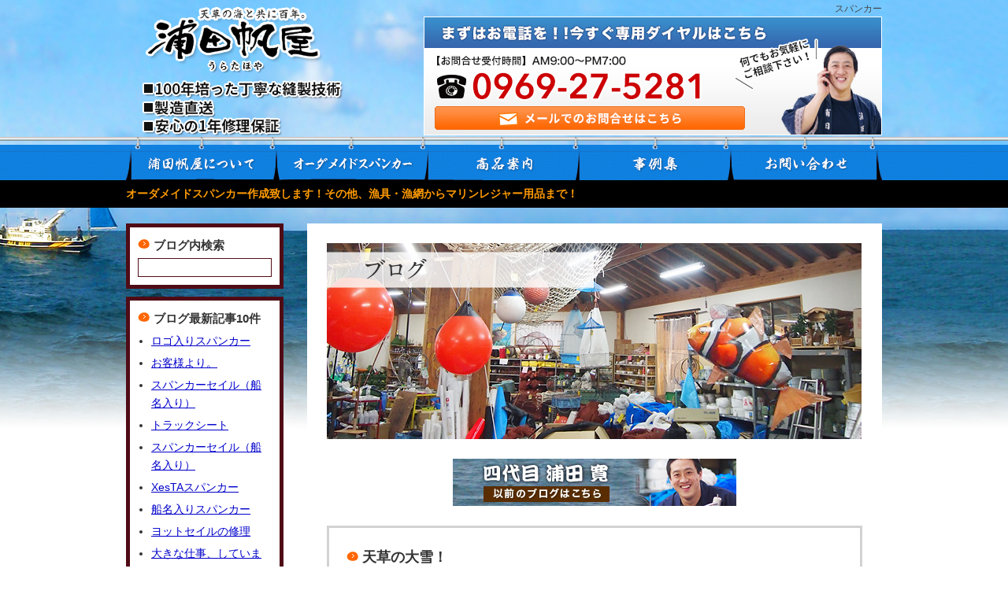

--- FILE ---
content_type: text/html; charset=UTF-8
request_url: https://uratahoya.jp/blog/?m=201801&cat=1
body_size: 6140
content:
<!DOCTYPE html>
<html class="no-js" lang="ja" prefix="og: http://ogp.me/ns#">
<head>
	<meta charset="utf-8">
	<title>1月 | 2018 | 4代目ブログ｜浦田帆屋</title>
	<meta property="og:title" content="1月 | 2018 | 4代目ブログ｜浦田帆屋">
	<meta property="og:locale" content="ja_JP">
	<meta property="og:type" content="blog">
	<meta property="og:image" content="/packages/uratahoya/images/blog/h1.jpg">
	<meta property="og:site_name" content="4代目ブログ｜浦田帆屋">
	<meta property="og:description" content="">
	<meta name="description" content="">
	<meta name="keywords" content="">
	<meta name="viewport" content="initial-scale=1.0, maximum-scale=1.0, minimum-scale=1.0, user-scalable=no">
	<link rel="shortcut icon" href="/packages/uratahoya/images/favicon.png">
	<link rel="apple-touch-icon-precomposed" href="/packages/uratahoya/images/apple-touch-icon.png">
	<link rel="stylesheet" media="all" href="/packages/uratahoya/css/import.css">
	<script src="//ajax.googleapis.com/ajax/libs/jquery/1.9.1/jquery.min.js"></script>
	<!--[if lte IE 8]>
	<script src="//html5shiv.googlecode.com/svn/trunk/html5.js"></script>
	<script src="/packages/uratahoya/js/selectivizr-min.js"></script>
	<![endif]-->
	<script src="/packages/uratahoya/js/function.js"></script>
	<script type="text/javascript" src="/js/eccube.min.js"></script>
	<!-- #2342 次期メジャーバージョン(2.14)にてeccube.legacy.jsは削除予定.モジュール、プラグインの互換性を考慮して2.13では残します. -->
	<script type="text/javascript" src="/js/eccube.legacy.min.js"></script>
	<link rel='dns-prefetch' href='//s.w.org' />
<link rel="alternate" type="application/rss+xml" title="4代目ブログ｜浦田帆屋 &raquo; ブログ カテゴリーのフィード" href="https://uratahoya.jp/blog/?feed=rss2&#038;cat=1" />
		<script type="text/javascript">
			window._wpemojiSettings = {"baseUrl":"https:\/\/s.w.org\/images\/core\/emoji\/2.2.1\/72x72\/","ext":".png","svgUrl":"https:\/\/s.w.org\/images\/core\/emoji\/2.2.1\/svg\/","svgExt":".svg","source":{"concatemoji":"https:\/\/uratahoya.jp\/blog\/wp-includes\/js\/wp-emoji-release.min.js?ver=4.7.2"}};
			!function(a,b,c){function d(a){var b,c,d,e,f=String.fromCharCode;if(!k||!k.fillText)return!1;switch(k.clearRect(0,0,j.width,j.height),k.textBaseline="top",k.font="600 32px Arial",a){case"flag":return k.fillText(f(55356,56826,55356,56819),0,0),!(j.toDataURL().length<3e3)&&(k.clearRect(0,0,j.width,j.height),k.fillText(f(55356,57331,65039,8205,55356,57096),0,0),b=j.toDataURL(),k.clearRect(0,0,j.width,j.height),k.fillText(f(55356,57331,55356,57096),0,0),c=j.toDataURL(),b!==c);case"emoji4":return k.fillText(f(55357,56425,55356,57341,8205,55357,56507),0,0),d=j.toDataURL(),k.clearRect(0,0,j.width,j.height),k.fillText(f(55357,56425,55356,57341,55357,56507),0,0),e=j.toDataURL(),d!==e}return!1}function e(a){var c=b.createElement("script");c.src=a,c.defer=c.type="text/javascript",b.getElementsByTagName("head")[0].appendChild(c)}var f,g,h,i,j=b.createElement("canvas"),k=j.getContext&&j.getContext("2d");for(i=Array("flag","emoji4"),c.supports={everything:!0,everythingExceptFlag:!0},h=0;h<i.length;h++)c.supports[i[h]]=d(i[h]),c.supports.everything=c.supports.everything&&c.supports[i[h]],"flag"!==i[h]&&(c.supports.everythingExceptFlag=c.supports.everythingExceptFlag&&c.supports[i[h]]);c.supports.everythingExceptFlag=c.supports.everythingExceptFlag&&!c.supports.flag,c.DOMReady=!1,c.readyCallback=function(){c.DOMReady=!0},c.supports.everything||(g=function(){c.readyCallback()},b.addEventListener?(b.addEventListener("DOMContentLoaded",g,!1),a.addEventListener("load",g,!1)):(a.attachEvent("onload",g),b.attachEvent("onreadystatechange",function(){"complete"===b.readyState&&c.readyCallback()})),f=c.source||{},f.concatemoji?e(f.concatemoji):f.wpemoji&&f.twemoji&&(e(f.twemoji),e(f.wpemoji)))}(window,document,window._wpemojiSettings);
		</script>
		<style type="text/css">
img.wp-smiley,
img.emoji {
	display: inline !important;
	border: none !important;
	box-shadow: none !important;
	height: 1em !important;
	width: 1em !important;
	margin: 0 .07em !important;
	vertical-align: -0.1em !important;
	background: none !important;
	padding: 0 !important;
}
</style>
<link rel='https://api.w.org/' href='https://uratahoya.jp/blog/?rest_route=/' />
<link rel="EditURI" type="application/rsd+xml" title="RSD" href="https://uratahoya.jp/blog/xmlrpc.php?rsd" />
<link rel="wlwmanifest" type="application/wlwmanifest+xml" href="https://uratahoya.jp/blog/wp-includes/wlwmanifest.xml" /> 
<meta name="generator" content="WordPress 4.7.2" />
</head>
<body class="archive date category category-blog category-1 custom-background" id="blog">
<div id="wrapper">

<!--▼header-->
<header id="header">
<div id="header_helper" class="site_helper clearfix">
	<h1 class="header_logo"><a href="https://uratahoya.jp/"><img class="jsno_SmartRollOver" src="http://uratahoya.jp/packages/uratahoya/images/header_logo.png" alt="天草の海と共に百年 浦田帆屋 うらたほや ■100年培った丁寧な縫製技術 ■製造直送 ■安心の1年修理保証" width="270" height="177"></a></h1>
	<p class="header_description">オーダメイドスパンカー作成致します！その他、漁具・漁網からマリンレジャー用品まで！</p>	
	<div class="header_contacth1">
		<h1 class="header_h1css" style="text-align: right;">スパンカー</h1>
		<a href="http://uratahoya.jp/contact/"><img src="http://uratahoya.jp/packages/uratahoya/images/header_contact.jpg"></a>
	</div>

	<nav>
		<ul class="header_gnav clearfix">
			<li><a href="https://uratahoya.jp/abouts/"><img class="jsno_SmartRollOver" src="/packages/uratahoya/images/nav_about.png" alt="浦田帆屋について" width="190" height="55"></a></li>
			<li><a href="https://uratahoya.jp/spanker/"><img class="jsno_SmartRollOver" src="/packages/uratahoya/images/nav_spanker.png" alt="オーダーメイドスパンカー" width="193" height="55"></a></li>
			<li><a href="https://uratahoya.jp/products/list.php"><img class="jsno_SmartRollOver" src="/packages/uratahoya/images/nav_itemlist.png" alt="商品案内" width="192" height="55"></a></li>
			<li><a href="https://uratahoya.jp/photos/"><img class="jsno_SmartRollOver" src="/packages/uratahoya/images/nav_photos.png" alt="事例集" width="192" height="55"></a></li>
			<li><a href="https://uratahoya.jp/contact/"><img class="jsno_SmartRollOver" src="/packages/uratahoya/images/nav_contact.png" alt="お問い合わせ" width="193" height="55"></a></li>
		</ul>
			</nav>
	                            <p class="header_welcome">
    	    		ようこそ！ゲストさん
    	    </p>
	</div>
</div>
<div id="content" class="site_helper clearfix">

	<section id="main">
		<h1 class="ttl_category"><img width="680" height="249" alt="ブログ" src="/packages/uratahoya/images/blog/h1.jpg"></h1>
		<p class="mbottom25 textcenter"><a href="http://uratahoya.exblog.jp/" target="_blank"><img src="/packages/uratahoya/images/blog/btn_blog_old.jpg" alt="以前のブログはこちら" width="360" height="60" /></a></p>
				<article class="blog_article">
<div class="blog_article_helper">
	<header class="blog_article_header">
		<h1 class="blog_article_ttl ico_arrow01"><a href="https://uratahoya.jp/blog/?p=1631">天草の大雪！</a></h1>
		<ul class="blog_article_data">
			<li>2018年01月16日</li>
						<li>カテゴリー：<ul class="post-categories">
	<li><a href="https://uratahoya.jp/blog/?cat=1" rel="category">ブログ</a></li></ul></li>
		</ul>
	</header>
	<div class="blog_article_body">
		<p>かなり遅れてしまいましたが・・</p>
<p>新年あけましておめでとうございます！</p>
<p>２０１８年もよろしくお願いいたします。</p>
<p>&nbsp;</p>
<p>さて、先週の寒波により、天草に大雪が降りました！</p>
<p>浦田帆屋もこのとおり。</p>
<p>すっぽり雪に覆われてしましました！</p>
<p><img class="alignnone size-medium wp-image-1634" src="http://uratahoya.jp/blog/wp-content/uploads/2018/01/1516080500159-96x170.jpg" alt="浦田帆屋" width="96" height="170" srcset="https://uratahoya.jp/blog/wp-content/uploads/2018/01/1516080500159-96x170.jpg 96w, https://uratahoya.jp/blog/wp-content/uploads/2018/01/1516080500159-577x1024.jpg 577w, https://uratahoya.jp/blog/wp-content/uploads/2018/01/1516080500159.jpg 741w" sizes="(max-width: 96px) 100vw, 96px" /></p>
<p><img class="alignnone size-medium wp-image-1635" src="http://uratahoya.jp/blog/wp-content/uploads/2018/01/1516080505733-96x170.jpg" alt="浦田帆屋" width="96" height="170" srcset="https://uratahoya.jp/blog/wp-content/uploads/2018/01/1516080505733-96x170.jpg 96w, https://uratahoya.jp/blog/wp-content/uploads/2018/01/1516080505733-577x1024.jpg 577w, https://uratahoya.jp/blog/wp-content/uploads/2018/01/1516080505733.jpg 741w" sizes="(max-width: 96px) 100vw, 96px" /></p>
<p>こどもたちは珍しい雪に大喜びです。</p>
<p><img class="alignnone size-medium wp-image-1633" src="http://uratahoya.jp/blog/wp-content/uploads/2018/01/DSC_0886-127x170.jpg" alt="" width="127" height="170" srcset="https://uratahoya.jp/blog/wp-content/uploads/2018/01/DSC_0886-127x170.jpg 127w, https://uratahoya.jp/blog/wp-content/uploads/2018/01/DSC_0886-768x1024.jpg 768w" sizes="(max-width: 127px) 100vw, 127px" /></p>
<p><img class="alignnone size-medium wp-image-1636" src="http://uratahoya.jp/blog/wp-content/uploads/2018/01/DSC_0881-127x170.jpg" alt="" width="127" height="170" srcset="https://uratahoya.jp/blog/wp-content/uploads/2018/01/DSC_0881-127x170.jpg 127w, https://uratahoya.jp/blog/wp-content/uploads/2018/01/DSC_0881-768x1024.jpg 768w" sizes="(max-width: 127px) 100vw, 127px" /></p>
<p>みなさまのお住まいの地域では大丈夫でしたか？</p>
<p>まだまだ寒さが続きますので、お気を付けください。</p>
<p>&nbsp;</p>
<p>&nbsp;</p>
<p>&nbsp;</p>
<p>&nbsp;</p>
<p>&nbsp;</p>
<p>&nbsp;</p>
	</div>
</div>
</article>

<div class="pagination">
	</div>		
	</section>

	<aside id="side">

  
  <div class="side_blog_section">
    <h3 class="ico_arrow01">ブログ内検索</h3>
    <form role="search" method="get" id="searchform" class="searchform" action="https://uratahoya.jp/blog/">
				<div>
					<label class="screen-reader-text" for="s">検索:</label>
					<input type="text" value="" name="s" id="s" />
					<input type="submit" id="searchsubmit" value="検索" />
				</div>
			</form>  </div>
  
  <div class="side_blog_section">
    <h3 class="ico_arrow01">ブログ最新記事10件</h3>
    <ul>
    	<li><a href='https://uratahoya.jp/blog/?p=1915'>ロゴ入りスパンカー</a></li>
	<li><a href='https://uratahoya.jp/blog/?p=1912'>お客様より。</a></li>
	<li><a href='https://uratahoya.jp/blog/?p=1905'>スパンカーセイル（船名入り）</a></li>
	<li><a href='https://uratahoya.jp/blog/?p=1900'>トラックシート</a></li>
	<li><a href='https://uratahoya.jp/blog/?p=1895'>スパンカーセイル（船名入り）</a></li>
	<li><a href='https://uratahoya.jp/blog/?p=1891'>XesTAスパンカー</a></li>
	<li><a href='https://uratahoya.jp/blog/?p=1886'>船名入りスパンカー</a></li>
	<li><a href='https://uratahoya.jp/blog/?p=1879'>ヨットセイルの修理</a></li>
	<li><a href='https://uratahoya.jp/blog/?p=1875'>大きな仕事、しています</a></li>
	<li><a href='https://uratahoya.jp/blog/?p=1868'>ランディングネット</a></li>
    </ul>
  </div>
  
  <div class="side_blog_section">
    <h3 class="ico_arrow01">ブログカテゴリー</h3>
    <ul>
    	<li class="cat-item cat-item-1 current-cat"><a href="https://uratahoya.jp/blog/?cat=1" >ブログ</a> (252)
</li>
    </ul>
  </div>
  
  <div class="side_blog_section side_blog_section_last">
    <h3 class="ico_arrow01">ブログアーカイブ</h3>
    <ul>
    	<li><a href='https://uratahoya.jp/blog/?m=202202&#038;cat=1'>2022年2月</a></li>
	<li><a href='https://uratahoya.jp/blog/?m=202201&#038;cat=1'>2022年1月</a></li>
	<li><a href='https://uratahoya.jp/blog/?m=202112&#038;cat=1'>2021年12月</a></li>
	<li><a href='https://uratahoya.jp/blog/?m=202111&#038;cat=1'>2021年11月</a></li>
	<li><a href='https://uratahoya.jp/blog/?m=202110&#038;cat=1'>2021年10月</a></li>
	<li><a href='https://uratahoya.jp/blog/?m=202108&#038;cat=1'>2021年8月</a></li>
	<li><a href='https://uratahoya.jp/blog/?m=202106&#038;cat=1'>2021年6月</a></li>
	<li><a href='https://uratahoya.jp/blog/?m=202102&#038;cat=1'>2021年2月</a></li>
	<li><a href='https://uratahoya.jp/blog/?m=201912&#038;cat=1'>2019年12月</a></li>
	<li><a href='https://uratahoya.jp/blog/?m=201909&#038;cat=1'>2019年9月</a></li>
	<li><a href='https://uratahoya.jp/blog/?m=201908&#038;cat=1'>2019年8月</a></li>
	<li><a href='https://uratahoya.jp/blog/?m=201906&#038;cat=1'>2019年6月</a></li>
	<li><a href='https://uratahoya.jp/blog/?m=201905&#038;cat=1'>2019年5月</a></li>
	<li><a href='https://uratahoya.jp/blog/?m=201904&#038;cat=1'>2019年4月</a></li>
	<li><a href='https://uratahoya.jp/blog/?m=201902&#038;cat=1'>2019年2月</a></li>
	<li><a href='https://uratahoya.jp/blog/?m=201901&#038;cat=1'>2019年1月</a></li>
	<li><a href='https://uratahoya.jp/blog/?m=201811&#038;cat=1'>2018年11月</a></li>
	<li><a href='https://uratahoya.jp/blog/?m=201810&#038;cat=1'>2018年10月</a></li>
	<li><a href='https://uratahoya.jp/blog/?m=201809&#038;cat=1'>2018年9月</a></li>
	<li><a href='https://uratahoya.jp/blog/?m=201808&#038;cat=1'>2018年8月</a></li>
	<li><a href='https://uratahoya.jp/blog/?m=201807&#038;cat=1'>2018年7月</a></li>
	<li><a href='https://uratahoya.jp/blog/?m=201806&#038;cat=1'>2018年6月</a></li>
	<li><a href='https://uratahoya.jp/blog/?m=201805&#038;cat=1'>2018年5月</a></li>
	<li><a href='https://uratahoya.jp/blog/?m=201804&#038;cat=1'>2018年4月</a></li>
	<li><a href='https://uratahoya.jp/blog/?m=201802&#038;cat=1'>2018年2月</a></li>
	<li><a href='https://uratahoya.jp/blog/?m=201801&#038;cat=1'>2018年1月</a></li>
	<li><a href='https://uratahoya.jp/blog/?m=201710&#038;cat=1'>2017年10月</a></li>
	<li><a href='https://uratahoya.jp/blog/?m=201709&#038;cat=1'>2017年9月</a></li>
	<li><a href='https://uratahoya.jp/blog/?m=201708&#038;cat=1'>2017年8月</a></li>
	<li><a href='https://uratahoya.jp/blog/?m=201707&#038;cat=1'>2017年7月</a></li>
	<li><a href='https://uratahoya.jp/blog/?m=201705&#038;cat=1'>2017年5月</a></li>
	<li><a href='https://uratahoya.jp/blog/?m=201704&#038;cat=1'>2017年4月</a></li>
	<li><a href='https://uratahoya.jp/blog/?m=201702&#038;cat=1'>2017年2月</a></li>
	<li><a href='https://uratahoya.jp/blog/?m=201701&#038;cat=1'>2017年1月</a></li>
	<li><a href='https://uratahoya.jp/blog/?m=201612&#038;cat=1'>2016年12月</a></li>
	<li><a href='https://uratahoya.jp/blog/?m=201611&#038;cat=1'>2016年11月</a></li>
	<li><a href='https://uratahoya.jp/blog/?m=201610&#038;cat=1'>2016年10月</a></li>
	<li><a href='https://uratahoya.jp/blog/?m=201609&#038;cat=1'>2016年9月</a></li>
	<li><a href='https://uratahoya.jp/blog/?m=201608&#038;cat=1'>2016年8月</a></li>
	<li><a href='https://uratahoya.jp/blog/?m=201607&#038;cat=1'>2016年7月</a></li>
	<li><a href='https://uratahoya.jp/blog/?m=201606&#038;cat=1'>2016年6月</a></li>
	<li><a href='https://uratahoya.jp/blog/?m=201605&#038;cat=1'>2016年5月</a></li>
	<li><a href='https://uratahoya.jp/blog/?m=201604&#038;cat=1'>2016年4月</a></li>
	<li><a href='https://uratahoya.jp/blog/?m=201603&#038;cat=1'>2016年3月</a></li>
	<li><a href='https://uratahoya.jp/blog/?m=201602&#038;cat=1'>2016年2月</a></li>
	<li><a href='https://uratahoya.jp/blog/?m=201601&#038;cat=1'>2016年1月</a></li>
	<li><a href='https://uratahoya.jp/blog/?m=201512&#038;cat=1'>2015年12月</a></li>
	<li><a href='https://uratahoya.jp/blog/?m=201511&#038;cat=1'>2015年11月</a></li>
	<li><a href='https://uratahoya.jp/blog/?m=201510&#038;cat=1'>2015年10月</a></li>
	<li><a href='https://uratahoya.jp/blog/?m=201509&#038;cat=1'>2015年9月</a></li>
	<li><a href='https://uratahoya.jp/blog/?m=201508&#038;cat=1'>2015年8月</a></li>
	<li><a href='https://uratahoya.jp/blog/?m=201507&#038;cat=1'>2015年7月</a></li>
	<li><a href='https://uratahoya.jp/blog/?m=201506&#038;cat=1'>2015年6月</a></li>
	<li><a href='https://uratahoya.jp/blog/?m=201505&#038;cat=1'>2015年5月</a></li>
	<li><a href='https://uratahoya.jp/blog/?m=201504&#038;cat=1'>2015年4月</a></li>
	<li><a href='https://uratahoya.jp/blog/?m=201503&#038;cat=1'>2015年3月</a></li>
	<li><a href='https://uratahoya.jp/blog/?m=201502&#038;cat=1'>2015年2月</a></li>
	<li><a href='https://uratahoya.jp/blog/?m=201501&#038;cat=1'>2015年1月</a></li>
	<li><a href='https://uratahoya.jp/blog/?m=201412&#038;cat=1'>2014年12月</a></li>
	<li><a href='https://uratahoya.jp/blog/?m=201411&#038;cat=1'>2014年11月</a></li>
	<li><a href='https://uratahoya.jp/blog/?m=201410&#038;cat=1'>2014年10月</a></li>
	<li><a href='https://uratahoya.jp/blog/?m=201409&#038;cat=1'>2014年9月</a></li>
	<li><a href='https://uratahoya.jp/blog/?m=201408&#038;cat=1'>2014年8月</a></li>
    </ul>
  </div>

  
  <!--▼sidebar-->
<aside id="side">
					<div class="side_category_list">
			<h3><img src="/packages/uratahoya/images/ttl_side_category_list.png" alt="浦田帆屋の取り扱い商品カテゴリー" width="200" height="90"></h3>
			            <div class="ul_helper">
                <ul  style="">

                   
                        
                        <li class="level1">
                           <a href="/products/list.php?category_id=7"><img src="/packages/uratahoya/images/img_side_category_list_spanker.jpg" alt="スパンカー・シート縫製" width="35" height="35"><span>スパンカー・シート縫製(21)</span></a>

                                                                                                                                            </li>
                    
                        
                        <li class="level1">
                           <a href="/products/list.php?category_id=8"><img src="/packages/uratahoya/images/img_side_category_list_pendle.jpg" alt="ペンドル(防舷材)" width="35" height="35"><span>ペンドル(防舷材)(9)</span></a>

                                                                                                                                            </li>
                    
                        
                        <li class="level1">
                           <a href="/products/list.php?category_id=9"><img src="/packages/uratahoya/images/img_side_category_list_net.jpg" alt="漁網・ロープ" width="35" height="35"><span>漁網・ロープ(4)</span></a>

                                                                                                                                            </li>
                    
                        
                        <li class="level1">
                           <a href="/products/list.php?category_id=10"><img src="/packages/uratahoya/images/img_side_category_list_item.jpg" alt="船具・漁具類" width="35" height="35"><span>船具・漁具類(42)</span></a>

                                                                                                                                            </li>
                    
                        
                        <li class="level1">
                           <a href="/products/list.php?category_id=11"><img src="/packages/uratahoya/images/img_side_category_list_other.jpg" alt="ウェア・その他" width="35" height="35"><span>ウェア・その他(13)</span></a>

                                                                                                                                            </li>
                    
                </ul>
            </div>		</div>
				<div class="side_contact contactWrap">
	<h3>お問い合わせ・ご相談</h3>
	<div class="contact_main">
		<p class="contact_tel"><img src="/packages/uratahoya/images/txt_contact_tel.png" alt="0969-27-5281"></p>
		<p class="contact_time">【受付時間】AM9:00〜PM7:00</p>
	</div>
	<dl class="contact_list">
		<dt>職人直通</dt><dd>090-7612-6928</dd>
		<dt style="letter-spacing: 1em;">FAX</dt><dd style="letter-spacing: .055em;">0969-27-5283</dd>
	</dl>
	<div class="contact_photo"><img src="/packages/uratahoya/images/img_contact_person3.jpg" alt="何でもお気軽にご相談下さい！"></div>
	<a class="contact_guide" href="/contact/">メールでの<br>お問い合わせはこちら</a>
</div>				<a href="http://uratahoya.jp/blog/?p=938"><img src="http://uratahoya.jp/packages/uratahoya/images/left_bnr_b2b.jpg" style="margin-top:15px;"></a>						<ul class="guide_navs">
			<li><a class="ico_arrow01" href="https://uratahoya.jp/guide/">ご利用ガイド</a></li>
			<li><a class="ico_arrow01" href="https://uratahoya.jp/mypage/">マイページ</a></li>
			<li><a class="ico_arrow01" href="https://uratahoya.jp/cart/">カートを見る</a></li>
			<li><a class="ico_arrow01" href="https://uratahoya.jp/guide/privacy.php">プライバシーポリシー</a></li>
			<li><a class="ico_arrow01" href="https://uratahoya.jp/faq/">よくあるご質問</a></li>
			<li><a class="ico_arrow01" href="https://uratahoya.jp/voice/">お客様の声</a></li>
			<li><a class="ico_arrow01" href="https://uratahoya.jp/access/">交通アクセス</a></li>
			<li><a class="ico_arrow01" href="https://uratahoya.jp/link/">リンク集</a></li>
			<li><a class="ico_arrow01" href="https://uratahoya.jp/blog/">ブログ</a></li>
			<li><a class="ico_arrow01" href="https://uratahoya.jp/sitemap/">サイトマップ</a></li>
		</ul>	</aside>

</aside>



<!--/#content--></div>

<!--▼footer-->
<footer id="footer">
<div id="footer_helper" class="site_helper">

	<ul class="footer_gnav clearfix">
		<li><a href="https://uratahoya.jp/">オーダーメイドスパンカーの浦田帆屋ホーム</a></li>
		<li><a href="https://uratahoya.jp/abouts/">浦田帆屋について</a></li>
		<li><a href="https://uratahoya.jp/spanker/">オーダーメイドスパンカー</a></li>
		<li><a href="https://uratahoya.jp/products/list.php">商品案内</a></li>
		<li><a href="https://uratahoya.jp/photos/">事例集</a></li>
		<li><a href="https://uratahoya.jp/contact/">お問い合わせ</a></li>
	</ul>
	<p class="footer_copyright">Copyright &copy; (有)URATAHOYA All Rights Reserved.</p>
</div>
</footer>
<!-- Google tag (gtag.js) -->
<script async src="https://www.googletagmanager.com/gtag/js?id=G-TD1L8LNKFB"></script>
<script>
  window.dataLayer = window.dataLayer || [];
  function gtag(){dataLayer.push(arguments);}
  gtag('js', new Date());

  gtag('config', 'G-TD1L8LNKFB');
</footer>

<!-- /#wrapper --></div>

<script>
  (function(i,s,o,g,r,a,m){i['GoogleAnalyticsObject']=r;i[r]=i[r]||function(){
  (i[r].q=i[r].q||[]).push(arguments)},i[r].l=1*new Date();a=s.createElement(o),
  m=s.getElementsByTagName(o)[0];a.async=1;a.src=g;m.parentNode.insertBefore(a,m)
  })(window,document,'script','//www.google-analytics.com/analytics.js','ga');

  ga('create', 'UA-37097609-14', 'auto');
  ga('send', 'pageview');

</script>

<script type='text/javascript' src='https://uratahoya.jp/blog/wp-includes/js/wp-embed.min.js?ver=4.7.2'></script>
</body>
</html>

--- FILE ---
content_type: text/css
request_url: https://uratahoya.jp/packages/uratahoya/css/import.css
body_size: 25
content:
@charset "utf-8";

@import url("common.css");
@import url("frame.css");
@import url("font.css");
@import url("layout.css");

--- FILE ---
content_type: text/css
request_url: https://uratahoya.jp/packages/uratahoya/css/common.css
body_size: 1090
content:
@charset "utf-8";

/**
* Eric Meyer's Reset CSS v2.0 (http://meyerweb.com/eric/tools/css/reset/)
* http://cssreset.com
*/
html, body, div, span, object, iframe,
h1, h2, h3, h4, h5, h6, p, blockquote, pre,
abbr, address, cite, code,
del, dfn, em, img, ins, kbd, q, samp,
input, textarea, button,
small, strong, sub, sup, var,
b, i,
dl, dt, dd, ol, ul, li,
fieldset, form, label, legend,
table, caption, tbody, tfoot, thead, tr, th, td,
article, aside, canvas, details, figcaption, figure,
footer, header, hgroup, menu, nav, section, main, summary,
time, mark, audio, video {
	background: transparent;
	border: 0;
	margin: 0;
	outline: 0;
	padding: 0;
	vertical-align: baseline;
}
article, aside, details, figcaption, figure,
footer, header, hgroup, menu, nav, section, main {
	display: block;
}

body{line-height:1;}

ul{list-style:none;}

img{vertical-align:bottom;}

table{
	border-collapse:collapse;
	border-spacing:0;
}

/* common stylesheet ver1.16*/

.hidden{visibility:hidden;}

.clear{clear:both;}

.space0{
	margin:0;
	padding:0;
}

.margin0 { margin: 0 !important; }
.margin5 { margin: 5px !important; }
.margin10 { margin: 10px !important; }
.margin15 { margin: 15px !important; }
.margin20 { margin: 20px !important; }
.margin25 { margin: 25px !important; }
.margin30 { margin: 30px !important; }

.mleft0 { margin-left: 0 !important; }
.mleft5 { margin-left: 5px !important; }
.mleft10 { margin-left: 10px !important; }
.mleft15 { margin-left: 15px !important; }
.mleft20 { margin-left: 20px !important; }
.mleft25 { margin-left: 25px !important; }
.mleft30 { margin-left: 30px !important; }

.mright0 { margin-right: 0 !important; }
.mright5 { margin-right: 5px !important; }
.mright10 { margin-right: 10px !important; }
.mright15 { margin-right: 15px !important; }
.mright20 { margin-right: 20px !important; }
.mright25 { margin-right: 25px !important; }
.mright30 { margin-right: 30px !important; }

.mtop0 { margin-top: 0 !important; }
.mtop5 { margin-top: 5px !important; }
.mtop10 { margin-top: 10px !important; }
.mtop15 { margin-top: 15px !important; }
.mtop20 { margin-top: 20px !important; }
.mtop25 { margin-top: 25px !important; }
.mtop30 { margin-top: 30px !important; }
.mtop35 { margin-top: 35px !important; }
.mtop40 { margin-top: 40px !important; }

.mbottom0 { margin-bottom: 0 !important; }
.mbottom5 { margin-bottom: 5px !important; }
.mbottom10 { margin-bottom: 10px !important; }
.mbottom15 { margin-bottom: 15px !important; }
.mbottom20 { margin-bottom: 20px !important; }
.mbottom25 { margin-bottom: 25px !important; }
.mbottom30 { margin-bottom: 30px !important; }

.w10 { width: 10% !important; }
.w20 { width: 20% !important; }
.w30 { width: 30% !important; }
.w40 { width: 40% !important; }
.w50 { width: 50% !important; }
.w60 { width: 60% !important; }
.w70 { width: 70% !important; }
.w80 { width: 80% !important; }
.w90 { width: 90% !important; }
.w100 { width: 100% !important; }

.floatleft{float:left;}
.floatright{float:right;}
.overhidden{overflow:hidden;}

.textleft{text-align:left;}
.textcenter{text-align:center;}
.textright{text-align:right;}

.valign{vertical-align:middle;}

.kome{text-indent:-1em;
	padding-left:1em;}

.textindent p{text-indent:1em;}

.noborder{border:none !important;}

/*****CLEARFIX START*****/

.clearfix:after{
	visibility:hidden;
	display:block;
	font-size:0;
	content:" ";
	clear:both;
	height:0;
}

* html .clearfix{
	zoom:1;
}

/* IE6 */

*:first-child+html .clearfix{
	zoom:1;
}

/* IE7 */

/*****CLEARFIX END*****/

--- FILE ---
content_type: text/css
request_url: https://uratahoya.jp/packages/uratahoya/css/frame.css
body_size: 2072
content:
@charset "utf-8";


/* タイトル関連
----------------------------------- */
.ttl_spanker01,
.ttl_spanker02,
#undercolumn h2.title,
#mypagecolumn h2.title,
#windowcolumn h2,
.sub_area h3,
#customervoice_area h2,
#whobought_area h2 {
	background: repeat-y;
	color: #fff;
	font-size: 128.6%;
	font-weight: bold;
	margin-bottom: 25px;
	padding: 6px 10px 3px 35px;
	position: relative;
}
.ttl_spanker01,
#undercolumn h2.title,
#mypagecolumn h2.title,
#windowcolumn h2,
.sub_area h3,
#customervoice_area h2,
#whobought_area h2 {
	background-image: url('../images/ttl_bg_spanker01.png');
}
.ttl_spanker02 {
	background-image: url('../images/ttl_bg_spanker02.png');
}
.ttl_spanker01:after,
.ttl_spanker02:after,
#undercolumn h2.title:after,
#mypagecolumn h2.title:after,
#windowcolumn h2:after,
.sub_area h3:after,
#customervoice_area h2:after,
#whobought_area h2:after {
	background: no-repeat;
	content: "";
	display: block;
	height: 10px;
	position: absolute; left: 0; bottom: -10px;
	width: 100%;
}
.ttl_spanker01:after,
#undercolumn h2.title:after,
#mypagecolumn h2.title:after,
#windowcolumn h2:after,
.sub_area h3:after,
#customervoice_area h2:after,
#whobought_area h2:after {
	background-image: url('../images/ttl_bg_spanker01_shadow.png');
}
.ttl_spanker02:after {
	background-image: url('../images/ttl_bg_spanker02_shadow.png');
}

#main .section .ttl_spanker01,
#main > .ttl_spanker01,
#undercolumn h2.title,
#mypagecolumn h2.title,
#windowcolumn h2,
.sub_area h3,
#customervoice_area h2,
#whobought_area h2 {
	margin-right: -25px;
	margin-left: -25px;
	position: relative;
}

#main .section .section h3 {
	margin-bottom: 5px;
}
#main .section .section h3:before {
	content: "●";
}
 

.postage_alert {
	border: 1px solid #f60;
	border-radius: 4px;
	font-weight: bold;
	margin: 15px 0;
	padding: 10px 10px 8px;
}
.postage_table {
	
}
.postage_table--scroll {
	border: 1px solid #aaa;
	height: 500px;
	overflow-y: scroll;
	padding: 10px 10px 0;
}


/* テーブル関連
----------------------------------- */

.table01 {
	width: 100%;
}
.table01 th,
.table01 td {
	border: 1px solid #aaa;
	padding: 8px 18px 10px;
	vertical-align: middle;
}
.table01 th {
	border-right: 2px solid #cfcfcf;
	background: #f0f0f0;
	font-weight: bold;
	text-align: center;
}
.table01 th.last {
	border-right: 1px solid #aaa;
}
.table01 th.letter1 {
	letter-spacing: 1em;
	padding-left: 32px; /* 18px + フォントサイズ */
}
 


/* フォーム関連
----------------------------------- */

input[type="text"],
input[type="password"],
textarea {
	border: 1px solid #500c16;
	padding: 3px 2px;
	white-space: pre-wrap;
	word-wrap: break-word;
	-webkit-transition: border-color 0.4s ease 0s;
	-moz-transition: border-color 0.4s ease 0s;
	-ms-transition: border-color 0.4s ease 0s;
	-o-transition: border-color 0.4s ease 0s;
	transition: border-color 0.4s ease 0s;
}
input[type="text"]:focus,
input[type="password"]:focus,
textarea:focus {
	border-color: #a70707;
}

input.ime_d {
	ime-mode: disabled;
}

/* テーブルフォーム */

#main .table_form,
#main .table_form th,
#main .table_form td,
#windowcolumn .table_form,
#windowcolumn .table_form th,
#windowcolumn .table_form td {
	background-color: transparent;
	border: none;
	font-size: 100%;
	margin: 0;
	padding: 0;
}

#main .table_form,
#windowcolumn .table_form {
	border-top: 1px dotted #c1c1c1;
	margin: 35px 0;
	width: 100%;
}
#main .table_form th,
#main .table_form td,
#windowcolumn .table_form th,
#windowcolumn .table_form td {
	border-bottom: 1px dotted #c1c1c1;
}
#main .table_form th {
	padding: 19px 50px 19px 7px;
	width: 122px;
	vertical-align: top;
}
#windowcolumn .table_form th {
	padding: 19px 50px 19px 7px;
	width: 77px;
	vertical-align: top;
}
#main .table_form th.ico_required,
#windowcolumn .table_form th.ico_required {
	background-position: right 21px;
}
#main .table_form td,
#windowcolumn .table_form td {
	padding: 15px 7px 15px 23px;
}
#main .table_form td .note,
#windowcolumn .table_form td .note {
	display: block;
	margin-top: 5px;
}

#main .table_form input[type="text"],
#main .table_form input[type="password"],
#main .table_form textarea,
#windowcolumn .table_form input[type="text"],
#windowcolumn .table_form input[type="password"],
#windowcolumn .table_form textarea {
	border-color: #aaa;
	width: 99%;
}
#main .table_form input[type="text"]:focus,
#main .table_form input[type="password"]:focus,
#main .table_form textarea:focus,
#windowcolumn .table_form input[type="text"]:focus,
#windowcolumn .table_form input[type="password"]:focus,
#windowcolumn .table_form textarea:focus {
	border-color: #500c16;
}
#main .table_form textarea {
	height: 200px;
}

#main .table_form td p,
#main .table_form td div,
#main .table_form td span,
#main .table_form td select,
#windowcolumn .table_form td p,
#windowcolumn .table_form td div,
#windowcolumn .table_form td span,
#windowcolumn .table_form td select {
	margin: 0;
	padding: 0;
}
#main .table_form td p.top,
#windowcolumn .table_form td p.top,
#table_form_pref,
#windowcolumn select {
	margin-bottom: 10px !important;
}
#main .table_form td select,
#windowcolumn .table_form td select {
	margin-right: 5px;
}
#main .table_form td br,
#windowcolumn .table_form td br {
	display: block;
	margin-top: 5px;
}
#main .table_form td .name_space,
#windowcolumn .table_form td .name_space {
	display: inline-block;
	text-align: center;
	width: 2em;
}



/* リスト関連
----------------------------------- */

/* 順序付きリスト */

ol {
	margin-left: 1.7em;
}
ol li {
	margin-top: 5px;
}
ol li.first {
	margin-top: 0;
}

/* ●付きリスト */

.disc_list li:before {
	content: "●";
	position: absolute; left: 0; top: 0;
}
.disc_list li {
	padding-left: 1em;
	position: relative;
}

/* アイテムリスト */

.item_list01 {
	overflow: hidden;
	width: 730px;
}
.item_list01_helper {
	margin-top: -10px;
	width: 740px;
}
.item_list01_helper dl {
	float: left;
	margin: 10px 10px 0 0;
	padding-top: 185px;
	position: relative;
	width: 175px;
}
.item_list01_helper dt {
	font-size: 123.1%;
	font-weight: bold;
}
.item_list01_helper dt a {
	color: #4f0c15;
	text-decoration: none;
}
.item_list01_helper dt a:hover {
	text-decoration: underline;
}
.item_list01_helper dd .img {
	position: absolute; left: 0; top: 0;
}
.item_list01_helper dd .description {
	margin-top: 5px;
}
.item_list01_helper dd .price {
	color: #a70707;
	font-weight: bold;
	margin-top: 5px;
	text-align: right;
}
.item_list01_helper dd .price .figure {
	font-size: 153.8%;
	margin: 0 2px;
}

/* お知らせリスト */
.news_list01 li {
	border-bottom: 1px dotted #666;
	font-size: 107.1%;
	padding: 8px 1px;
}
.news_list02 li {
	border-bottom: 1px dotted #666;
	padding: 18px 2px 20px;
}
.news_list01 li.first,
.news_list02 li.first {
	padding-top: 3px;
}

/* 段落リスト */
.indent_list li {
	margin-top: 5px;
	padding-left: 1em;
	text-indent: -1em;
}
.indent_list li.first {
	margin-top: 0;
}

/* リスト一覧へ */
.list_more {
	clear: both;
	margin-top: 10px;
	text-align: right;
}

/* フォームパンくずリスト */
.nav_form {
	background: no-repeat;
	height: 40px;
	list-style: none;
	margin-left: 0;
	position: relative;
}
.nav_form li {
	background: no-repeat;
	height: 40px;
	margin-top: 0;
	overflow: hidden;
	position: absolute;
	text-indent: 100%;
	white-space:nowrap;
	width: 239px;
}
.nav_form li.nav01 {
	left: 0; top: 0;
}
.nav_form li.nav02 {
	left: 225px; top: 0;
}
.nav_form li.nav03 {
	right: -3px; top: 0;
	width: 236px;
}


/* アイコン関連
----------------------------------- */
.ico_arrow01 {
	background: url('../images/ico_arrow01.png') no-repeat 0 5px;
	font-size: 107.1%;
	padding-left: 20px;
}
a.ico_arrow01 {
	color: #333;
	display: inline-block;
	text-decoration: none;
}
a.ico_arrow01:hover {
	display: inline-block;
	text-decoration: underline;
}

.ico_blank {
	background: url('../images/ico_blank.png') no-repeat 0 5px;
	padding-left: 15px;
}

.ico_home {
	background: url('../images/ico_home.png') no-repeat 0 3px;
	padding-left: 15px;
}

.ico_linkclass01 {
	background: url('../images/ico_linkclass01.png') no-repeat 4px 5px;
	padding-left: 15px;
}

.ico_required {
	background: url('../images/ico_required.png') no-repeat 4px 5px;
	padding-left: 15px;
}



/* 埋め込み関連
----------------------------------- */
.googlemap {
	border: 1px solid #ccc;
}













--- FILE ---
content_type: text/css
request_url: https://uratahoya.jp/packages/uratahoya/css/font.css
body_size: 547
content:
@charset "utf-8";

body,
input, textarea, select {
	color: #333;
	font-family: 'メイリオ', Meiryo, Osaka, Arial, 'ＭＳ Ｐゴシック', 'MS PGothic', sans-serif;
	/* font-family: "Hiragino Kaku Gothic Pro","ヒラギノ角ゴ Pro W3","MS PGothic","MS Pゴシック",Osaka,Arial,Helvetica,sans-serif; */
	-webkit-text-size-adjust: 100%;
}
body {
	font-size: 87.5%;
	line-height: 1.7;
	word-break: break-word;
	word-wrap: break-word;
	-moz-text-size-adjust: none;
	-ms-text-size-adjust: 100%;
	-webkit-text-size-adjust: 100%;
	text-size-adjust: 100%;
}
input, textarea, select {
	font-size: 100%;
}


.small4 { /* 9px */
	font-size: 71.4% !important;
}
.small3 { /* 10px */
	font-size: 71.4% !important;
}
.small2 { /* 11px */
	font-size: 78.6% !important;
}
.small1 { /* 12px */
	font-size: 85.7% !important;
}
.small  { /* 13px */
	font-size: 92.9% !important;
}

.normal { /* 14px */
	font-size: 100% !important;
}

.large  { /* 15px */
	font-size: 107.1% !important;
}
.large1 { /* 16px */
	font-size: 114.3% !important;
}
.large2 { /* 18px */
	font-size: 128.6% !important;
}
.large3 { /* 20px */
	font-size: 142.9% !important;
}
.large4 { /* 22px */
	font-size: 157.1% !important;
}


a {
	color: #0000cb;
	cursor: pointer;
	text-decoration: underline;
}
a:hover {
	text-decoration: none;
}

.red01,
.price {
	color: #a70707 !important;
}
.red02 {
	color: #4f0c15 !important;
}
.orange {
	color: #ff9b00 !important;
}

.bold {
	font-weight: bold !important;
}
.nomal {
	font-weight: normal !important;
}



--- FILE ---
content_type: text/css
request_url: https://uratahoya.jp/packages/uratahoya/css/layout.css
body_size: 5384
content:
@charset "utf-8";

body {
	background: url('../images/bg_body.jpg') no-repeat center top;
	position: relative;
	text-align: center;
}

.site_helper {
	clear: both;
	margin: 0 auto;
	text-align: left;
	width: 960px;
}
.site_helper:after {
	clear: both;
	content: '';
	display: block;
	height: 0;
}
.site_helper {
	*zoom: 1;
}



/* header
----------------------------------- */
#header {
	background: url('../images/bg_navigation.png') repeat-x left bottom;
	min-width: 960px;
}
#header_helper {
	height: 264px;
	position: relative;
}

.header_logo {
	position: absolute; left: 14px; top: 1px;
}
.header_contact {
	height: 582px;
	width: 151px;
text-align:right;
position: absolute; left: 378px; top: 20px;
}

.header_contacth1{position: absolute; right: 0px; top: 1px;}
.header_h1css{font-size:12px; color: #464646;font-weight:400;}

.header_nav {
	font-size: 0;
	position: absolute; right: 472px; top: 25px;
	text-align: right;
}

.header_messege {
	background-color: #fff;
    background-color: rgba(255, 255, 255, 0.7);
    border-radius: 6px;
    font-size: 11px;
    left: 246px;
    line-height: 1.3;
    padding: 5px;
    position: absolute;
    top: 6px;
    width: 241px;
}



.contact_inner {
	clear: both;
	position: relative;
}
.contact_inner:before, .contact_inner:after {
	content: "";
	display: table;
}
.contact_inner:after {
	clear: both;
}
.contact_time {
	font-size: 12px;
	margin-left: -6px;
	white-space: nowrap;
}
.contact_tel {
	line-height: 1;
}
.contact_list {
	font-size: 13px;
	margin: 8px 0 6px;
	overflow: hidden;
}
.contact_list dt {
	clear: both;
	float: left;
	line-height: 1;
	margin-top: 1px;
	width: 5em;
}
.contact_list dd {
	line-height: 1;
	margin-top: 1px;
	float: left;
}
.contact_guide {
	background-color: #663300;
	clear: both;
	color: #fff;
	display: block;
	font-size: 11px;
	font-weight: bold;
	line-height: 1;
	padding: 4px 20px 4px 10px;
	position: relative;
	text-align: center;
}
.contact_guide:before {
	background: url('../images/ico_arrow2_bottom.png') no-repeat;
	content: "";
	display: block;
	height: 8px;
	position: absolute; right: 9px; top: 5px;
	width: 8px;
}
a.contact_guide {
	text-decoration: none;
}
a.contact_guide:hover {
	text-decoration: underline;
}

.header_contact .contact_list {
	float: right;
}

.contactWrap {
	border: 1px solid #ccc;
	border-image: url('../images/bdr_solid_square01.png') 1 round;
}
.contactWrap h3 {
	background-color: #0f80e0;
	color: #fff;
	font-size: 18px;
	padding: 5px 0 3px;
}
.contactWrap .contact_main {
	border: 1px solid #ccc;
	border-radius: 10px;
}
.contactWrap .contact_guide {
	background: #663300 url('../images/ico_contact_mail.png') no-repeat 11px 16px;
	font-weight: bold;
	line-height: 1.5;
	padding: 7px 7px 7px 46px;
	text-align: left;
}
.contactWrap .contact_guide:before {
	background: url('../images/ico_arrow_bottom.png') no-repeat;
	position: absolute; left: 32px; top: 18px;
}

.side_contact {
	margin-top: 20px;
	padding: 11px 9px;
}
.side_contact  h3 {
	margin: -11px -9px 0;
	text-align: center;
}
.side_contact .contact_main {
	margin-top: 11px;
	padding: 14px 6px 9px;
}
.side_contact .contact_tel img {
	vertical-align: text-bottom;
	width: 100%;
}
.side_contact .contact_time {
	margin: 3px 0 0 -7px;
}
.side_contact .contact_list {
	margin: 8px 7px;
}
.side_contact .contact_guide {
	margin-top: -12px;
}
.side_contact .contact_photo img {
	vertical-align: text-bottom;
}

.footer_contactWrap {
	text-align: center;
}
.footer_contact {
	display: inline-block;
	margin-bottom: 20px;
	text-align: left;
}
.footer_contact h3 {
	padding-left: 19px;
	padding-right: 235px;
}
.footer_contact .contact_inner {
	padding: 15px 19px;
	padding-right: 235px;
}
.footer_contact .contact_main {
	float: left;
	margin-right: 17px;
	padding: 22px 11px 17px 13px;
}
.footer_contact .contact_time {
	font-size: 14px;
	letter-spacing: .29em;
	margin-top: 4px;
}
.footer_contact .contact_col {
	float: left;
}
.footer_contact .contact_list {
	font-size: 14px;
	margin: 4px 0 0;
}
.footer_contact .contact_list dt {
	font-weight: bold;
}
.footer_contact .contact_list dt,
.footer_contact .contact_list dd {
	margin-bottom: .7em;
}
.footer_contact .contact_guide {
	width: 126px;
}
.footer_contact .contact_photo {
	position: absolute; right: 9px; bottom: 0;
}



.header_nav li {
	display: inline-block;
	margin-right: 2px;
}
.header_gnav {
	position: absolute; left: 0; top: 174px;
}
.header_gnav > li {
	display: table-cell;
	position: relative;
}
.header_gnav li ul {
	display: none;
	overflow: hidden;
	position: absolute; left: 0; top: 55px;
	z-index: 99;
	width: 200px;
}
.header_gnav li ul li {
	background: #000;
	background: rgba(0, 0, 0, .85);
	float: none;
}
.header_gnav li ul li a {
	background: url('../images/bdr_solid01.png') no-repeat left bottom;
	color: #fff;
	display: table-cell;
	min-height: 35px;
	padding: 4px;
	text-decoration: none;
	vertical-align: middle;
}
.header_gnav li ul li a.current,
.header_gnav li ul li a:hover {
	color: #999;
}
.header_gnav li ul li a img {
	vertical-align: middle;
}
.header_gnav li ul li a span {
	display: inline-block;
	font-size: 114.3%;
	font-weight: bold;
	line-height: 1.25;
	padding: 2px 0 0 7px;
	vertical-align: middle;
	width: 150px;
}
.header_nav_text {
	display: none;
}

.header_description {
	color: #ff9b00;
	font-weight: bold;
	height: 35px;
	line-height: 35px;
	position: absolute; left: 0; bottom: 0;
	width: 615px;
}

.breadcrumb {
	color: #ff9b00;
	font-size: 92.9%;
	font-weight: bold;
	height: 35px;
	letter-spacing: -.3em;
	line-height: 35px;
	position: absolute; left: 0; top: 230px;
	width: 615px;
}
.breadcrumb div {
	display: inline;
	letter-spacing: 0;
}
.breadcrumb div a {
	color: #ff9b00;
	text-decoration: none;
}
.breadcrumb div a:hover {
	text-decoration: underline;
}


.header_welcome {
	color: #fff;
	height: 35px;
	line-height: 35px;
	position: absolute; right: 0; bottom: 0;
	text-align: right;
	width: 325px;
}
#blog .header_welcome {
	display: none;
}


.header_responsive {
	display: none;
}



/* content
----------------------------------- */
#content {
	margin-top: 20px;
}

#mainimg {
padding-top:20px;
padding-bottom:20px;
font-size:23px;
line-height: 27px;
background-color:#fff;
text-align: center;
}

.cvp_bold{
font-size:27px;
font-weight:bold;
color: #fa0302;
margin-bottom:10px;
}

.cvp_body{
font-size:23px;
line-height: 27px;
color: #000;
font-weight:400;
}


/* main
----------------------------------- */
#main {
	background: #fff;
	float: right;
	padding: 25px;
	width: 680px;
}

#main .ttl_category {
	margin-bottom: 25px;
}

#main .section {
	margin-bottom: 40px;
}
#main .section .section {
	margin-bottom: 20px;
}
#main .section:last-child {
	margin-bottom: 0 !important;
}

#main .layout_exception {
	margin-right: -25px;
	margin-left: -25px;
	position: relative;
}

.main_facebook {
	clear: both;
	margin-top: 50px;
}

#categoryfreearea p {
	margin-top: 10px;
}
#categoryfreearea img + p {
	margin-top: 20px;
}
#categoryfreearea p em {
	color: #A70707;
	font-weight: bold;
}

#blog .search_ttl {
	font-size: 20px;
	font-weight: bold;
	margin-bottom: 20px;
}



/* side
----------------------------------- */
#side {
	float: left;
	width: 200px;
}

.side_login {
	background: #fff;
	border: 5px solid #500c16;
	padding: 15px 10px;
}
#blog .side_login {
	display: none;
}
.side_login .input {
	overflow: hidden;
	margin-bottom: 10px;
}
.side_login label {
	color: #4f0c15;
	display: block;
	float: left;
	font-weight: bold;
	line-height: 30px;
	height: 30px;
	padding-left: 5px;
	width: 45px;
}
.side_login input[type="text"],
.side_login input[type="password"] {
	float: right;
	width: 112px;
}
.side_login .submit {
	font-size: 0;
	margin-top: 15px;
}
.side_login .submit input,
.side_login .submit p {
	margin-top: 5px;
}
.side_login .help {
	margin-top: 10px;
	text-align: center;
}

.side_category_list {
	margin: 0 auto;
	overflow: hidden;
	width: 200px;
}
.side_category_list h3 {
	margin-bottom: 5px;
}
.side_category_list .ul_helper {
	background: url('../images/bg_alpha_fff_3.png');
}
.side_category_list ul {
	background: url('../images/bdr_solid01.png') no-repeat left top;
}
.side_category_list li {
	display: table;
}
.side_category_list li a {
	background: url('../images/bdr_solid01.png') no-repeat left bottom;
	color: #4f0c15;
	display: table-cell;
	min-height: 35px;
	padding: 4px;
	text-decoration: none;
	vertical-align: middle;
}
.side_category_list li a.current,
.side_category_list li a:hover {
	text-decoration: underline;
}
.side_category_list li a img {
	vertical-align: middle;
}
.side_category_list li a span {
	display: inline-block;
	font-size: 114.3%;
	font-weight: bold;
	line-height: 1.25;
	padding: 2px 0 0 7px;
	vertical-align: middle;
	width: 150px;
}

.guide_navs {
	margin: 20px auto 0;
	width: 200px;
}
.guide_navs li {
	background: url('../images/bdr_solid_square01.png') no-repeat;
	margin-top: 5px;
}
.guide_navs li a {
	background-position: 11px center;
	display: block;
	height: 30px;
	line-height: 32px;
	padding-left: 31px;
	width: 169px;
}

.side_blog_section {
	background: #fff;
	border: 5px solid #500c16;
	margin-bottom: 10px;
	padding: 10px;
}
.side_blog_section_last {
	margin-bottom: 20px;
}
.side_blog_section ul {
	margin-left: 17px;
}
.side_blog_section ul li {
	list-style: disc;
	margin-top: 5px;
}
.side_blog_section ul li li {
	list-style: circle;
}

.side_blog_section .screen-reader-text {
	display: none;
}
.side_blog_section #s {
	-webkit-box-sizing: border-box;
	-moz-box-sizing: border-box;
	box-sizing: border-box;
	margin-top: 4px;
	width: 100%;
}
.side_blog_section #searchsubmit {
	display: none;
}



/* footer
----------------------------------- */
#footer {
	background: url('../images/bg_footer.png') repeat-x left bottom;
	margin-top: 60px;
	min-width: 960px;
}
#footer.site_bottom {
	position: absolute; left: 0; bottom: 0;
	width: 100%;
}

.footer_gnav {
	font-size: 0;
	text-align: center;
}
.footer_gnav li {
	border-left: 1px solid #333;
	display: inline-block;
	font-size: 14px;
	margin-top: 10px;
	padding: 0 5px;
}
.footer_gnav li:first-child {
	border-left: none;
}
.footer_gnav li a {
	color: #333;
	
}

.footer_copyright {
	color: #fff;
	height: 30px;
	line-height: 30px;
	margin-top: 30px;
	text-align: center;
}



/* 個々のページ
----------------------------------- */

/* トップページ */

.LC_Page_Index #main {
	padding: 0;
	width: 730px;
}

.top_blog {
	float: left;
	width: 345px;
}
.top_blog .news_list01 {
	margin-top: -7px;
}

.top_facebook {
	float: right;
}

.top_welcome {
	margin-bottom: 30px;
}
.top_welcome .ttl_spanker01 {
	margin-bottom: 0;
}
.top_welcome .body {
	position: relative;
}
.top_welcome p {
	font-size: 15px;
	line-height: 1.8;
}
.top_welcome p + p {
	margin-top: 1em;
}
.top_welcome p.last {
	background-color: #f0f0f0;
	padding: 8px 10px;
}
.top_welcome p strong strong {
	color: #a70707;
}

#mainimg .bx-wrapper {
	margin-bottom: 0;
}
#mainimg .bx-viewport {
	background-color: transparent;
	border: none;
	box-shadow: none;
	left: 0;
}
#mainimg .bx-controls-direction {
	display: none;
}

/* 当サイトについて */

.abouts_photos {
	margin-top: 40px;
	text-align: center;
}
.abouts_photos img {
	float: left;
	margin: 20px 20px 0 0;
}
.abouts_photos img:nth-child(1) {
	float: none;
	margin: 0;
}
.abouts_photos img:nth-child(2n+1) {
	margin-right: 0;
}

#about_headmessege iframe {
	float: right;
	margin: -48px 0 20px 20px;
}
#about_headmessege .txt {
	margin-top: 5px;
	text-indent: 1em;
}

/* オーダーメイドスパンカー */

.spanker_feature .unit {
	margin-top: 20px;
}
.spanker_feature .unit .floatleft {
	margin-right: 20;
	width: 410px;
}
.spanker_feature .unit h3 {
	margin-top: -10px;
}

.spanker_type .unit {
	margin-top: 5px;
	width: 320px;
}

.link_shopping {
	clear: both;
	margin-top: 30px;
	text-align: center;
}
.link_shopping a {
	background-position: 23px 16px;
	border-radius: 6px;
	border: 1px solid #999;
	display: inline-block;
	font-weight: bold;
	padding: 11px 20px 9px 45px;
}
.link_shopping a:hover {
	border-color: #ff6600;
	color: #ff6600;
	text-decoration: none;
}

/* 事例集  */

.photos_group {
	letter-spacing: -.4em;
}
.photos_group .unit {
	display: inline-block;
	letter-spacing: 0;
	margin: 20px 20px 0 0;
	padding-top: 223px;
	position: relative;
	vertical-align: top;
	width: 213px;
}
.photos_group .unit:nth-child(1),
.photos_group .unit:nth-child(2),
.photos_group .unit:nth-child(3) {
	margin-top: 10px;
}
.photos_group .unit:nth-child(3n) {
	margin-right: 0;
}
.photos_group .unit .ttl {
	font-weight: bold;
	margin-bottom: 4px;
}
.photos_group .unit a.photo {
	border: 1px solid #ccc;
	display: block;
	height: 209px;
	line-height: 209px;
	padding: 1px;
	position: absolute; left: 0; top: 0;
	text-align: center;
	width: 209px;
}
.photos_group .unit a.photo img {
	vertical-align: middle;
}

/* お客様の声 */

.voice_entry a.photo {
	float: left;
	margin-right: 20px;
}
.voice_entry p {
	overflow: hidden;
}
.voice_entry p.by {
	clear: both;
	overflow: auto;
	padding-top: 20px;
	text-align: right;
}

/* ブログ */

.blog_article {
	background: #d2d2d2 url('../images/blog/bg_blog_article.png') no-repeat 0 bottom;
	margin-bottom: 40px;
	padding: 3px 3px 13px;
}
.blog_article:last-child {
	margin-bottom: 0;
}
.blog_article_helper {
	background: #fff;
	padding: 22px;
}

.blog_article_header {
}
.blog_article_ttl {
	background-position: 0 8px;
	font-size: 128.6%;
	font-weight: bold;
}
.blog_article_ttl a {
	color: #333;
	text-decoration: none;
}
.blog_article_ttl a:hover {
	text-decoration: underline;
}
.blog_article_data {
	background: #f4f4f4;
	border-top: 3px solid #1f1f1f;
	letter-spacing: -.3em;
	margin-top: 5px;
	padding: 6px 0px 6px 6px;
	text-align: right;
}
.blog_article_data li {
	display: inline-block;
	letter-spacing: 0;
	margin-right: 6px;
}
.blog_article_data li ul {
	display: inline-block;
	letter-spacing: -.3em;
	margin-left: -3px;
}
.blog_article_data li ul li {
	margin: 0 0 0 3px;
}

.blog_article_body {
	margin-top: 22px;
}
.blog_article_body p {
	margin: 10px 0;
}
.blog_article_body img {
	height: auto;
	max-width: 100%;
}

.blog_article_comment {
	border-top: 1px dashed #666;
	margin-top: 32px;
	padding-top: 32px;
}
.blog_article_comment a {
	color: #999;
}
.comment-list {
	float: left;
	width: 606px;
}
.comment-list .comment {
	margin-top: 10px;
}
.comment-list .comment-author {
	display: inline-block;
	margin: 0 5px 10px 0;
}
.comment-list .comment-meta {
	display: inline-block;
}
.comment-list .reply {
	margin-top: 2px;
}

.comment-list + .comment-respond {
	clear: both;
	padding-top: 26px;
}
.comment-reply-title {
	font-size: 114.3%;
	font-weight: bold;
}
.comment-form-comment label {
	display: none;
}
#comment {
	margin: 7px 0;
	width: 98.5%;
}
.comment-respond .form-submit {
	margin-top: 15px;
	text-align: center;
}
.comment-respond .form-submit input[type="submit"] {
	background-color: #500c16;
	border-radius: 6px;
	border: none;
	color: #fff;
	cursor: pointer;
	padding: 5px 10px 4px;
	transition: background-color 0.4s ease 0s;
}
.comment-respond .form-submit input[type="submit"]:hover {
	background-color: #5E0F19;
}
.comment-form p {
	overflow: hidden;
}
.comment-form label {
	float: left;
	height: 30px;
	line-height: 30px;
	width: 130px;
}
.comment-notes {
	margin-top: 5px;
	font-size: 90%;
}
.comment-form-author,
.comment-form-email {
	margin-top: 10px;
}
.comment-form-url {
	margin: 10px 0 12px;
}
.comment-form-author input[type="text"] {
	width: 200px;
}

.blog_article_nav {
	border-top: 1px dashed #666;
	margin: 42px 0 12px;
	padding-top: 32px;
}
.blog_article_nav span {
	display: block;
	width: 48.9%;
}
.blog_article_nav .prev_helper {
	float: left;
	text-align: right;
}
.blog_article_nav .next_helper {
	float: right;
}

.pagination {
	letter-spacing: -1em;
	margin-top: 40px;
	text-align: center;
}
.pagination .page-numbers {
	background-color: #fff;
	border: 1px solid #2c2c2c;
	border-radius: 32px;
	color: #2c2c2c;
	display: inline-block;
	font-family: Helvetica;
	font-weight: bold;
	letter-spacing: 0;
	line-height: 1;
	margin: 0 2px;
	padding: 8px 0;
	text-align: center;
	vertical-align: top;
	width: 30px;
}
.pagination a.page-numbers {
	text-decoration: none;
}
.pagination a.page-numbers:hover,
.pagination a.page-numbers:focus {
	background-color: #2c2c2c;
	color: #fff;
	text-decoration: underline;
}
.pagination a.prev,
.pagination a.next {
	padding: 6px 0 10px;
}
.pagination .current {
	background-color: #0F80E0;
	border-color: #0F80E0;
	color: #fff;
}

/* お問い合わせ */

.contact_nav_form {
	background-image: url('../images/contact/nav_form.png');
}
.contact_nav_form li.nav01_current {
	background-image: url('../images/contact/nav_form01_current.png');
}
.contact_nav_form li.nav02_current {
	background-image: url('../images/contact/nav_form02_current.png');
}
.contact_nav_form li.nav03_current {
	background-image: url('../images/contact/nav_form03_current.png');
}

/* リンク */

.link .ico_blank {
	background-position: 0 center !important;
}

/* サイトマップ */

.sitemap_list {
	border-top: 1px dotted #c9c9c9;
}
.sitemap_list li {
	border-bottom: 1px dotted #c9c9c9;
	padding: 17px 9px 14px 30px;
}
.sitemap_list li:first-child {
	padding: 17px 9px 14px;
}
.sitemap_list li.ico_linkclass01 {
	background-position: 12px 22px;
}

.sitemap_list li a {
	color: #333;
	font-size: 107.1%;
	text-decoration: none;
}
.sitemap_list li a:hover {
	text-decoration: underline;
}
.sitemap_list li a.ico_home {
	padding-left: 22px;
}

/* 会員登録 */

.entry_nav_form {
	background-image: url('../images/entry/nav_form.png');
}
.entry_nav_form li.nav01_current {
	background-image: url('../images/entry/nav_form01_current.png');
}
.entry_nav_form li.nav02_current {
	background-image: url('../images/entry/nav_form02_current.png');
}
.entry_nav_form li.nav03_current {
	background-image: url('../images/entry/nav_form03_current.png');
}

/* ご利用ガイド */

.send_table {
	width: 100%;
}
.send_table th,
.send_table td {
	border: 1px solid #aaa;
	padding: 5px 3px;
	text-align: center;
	vertical-align: middle;
}
.send_table th {
	background-color: #f0f0f0;
}
#kuronekoyamato .send_table th:nth-child(2),
#sagawa .send_table th:nth-child(2),
#japanpost .send_table th:nth-child(3) {
	background-color: #BCBCDF;
}
#kuronekoyamato .send_table th:nth-child(3),
#sagawa .send_table th:nth-child(3),
#japanpost .send_table th:nth-child(4) {
	background-color: #93C7E5;
}
#kuronekoyamato .send_table th:nth-child(4),
#sagawa .send_table th:nth-child(4),
#japanpost .send_table th:nth-child(4) {
	background-color: #D1FFD1;
}
#kuronekoyamato .send_table th:nth-child(5),
#sagawa .send_table th:nth-child(5),
#japanpost .send_table th:nth-child(5) {
	background-color: #75D119;
}
#kuronekoyamato .send_table th:nth-child(6),
#sagawa .send_table th:nth-child(6),
#japanpost .send_table th:nth-child(6) {
	background-color: #F6C284;
}
#kuronekoyamato .send_table th:nth-child(7),
#sagawa .send_table th:nth-child(7),
#sagawa .send_table th:nth-child(8),
#japanpost .send_table th:nth-child(7) {
	background-color: #FFA67A;
}
#kuronekoyamato .send_table th:nth-child(8),
#japanpost .send_table th:nth-child(8) {
	background-color: #FFA89E;
}
#kuronekoyamato .send_table tr:nth-child(odd) td {
	background-color: #f6f6f6;
}
.send_table td.cm,
.send_table td.kg {
	background-color: #f0f0f0 !important;
}
.send_table td.cm span,
.send_table td.kg span {
	font-weight: bold;
}

/*

ECCUBE動的ページは、
css_eccubeに追記していく。

*/






@media screen and (max-width: 480px) {

#blog .header_responsive {
	cursor: pointer;
	position: absolute; right: 10px; top: 26px;
	width: 35px;
	z-index: 100;
}
#blog .header_responsive.show {
	display: block;
}
#blog .header_responsive_inner {
	background-color: #480b14;
	border-radius: 4px;
	color: #fff;
	display: block;
	padding: 6px 5px;
}
#blog .header_responsive_inner:before {
	background-color: #fff;
	content: "";
	display: block;
	height: 2px;
	transition: all 0.2s ease-in-out;
}
#blog .header_responsive_inner:after {
	background-color: #fff;
	content: "";
	display: block;
	height: 2px;
	transition: all 0.2s ease-in-out;
}
#blog .header_responsive_btn {
	background-color: #fff;
	font-size: 0;
	display: block;
	height: 2px;
	margin: 6px 0;
}

.responsive_active #blog .header_responsive_inner {
	border: 1px solid #fff;
	height: 17px;
}
.responsive_active #blog .header_responsive_inner:before {
	left: 3px;
	position: absolute;
	top: 14px;
	-webkit-transform: rotate(45deg);
	-moz-transform: rotate(45deg);
	-ms-transform: rotate(45deg);
	-o-transform: rotate(45deg);
	transform: rotate(45deg);
	width: 80%;
}
.responsive_active #blog .header_responsive_inner:after {
	left: 3px;
	position: absolute;
	top: 14px;
	-webkit-transform: rotate(-45deg);
	-moz-transform: rotate(-45deg);
	-ms-transform: rotate(-45deg);
	-o-transform: rotate(-45deg);
	transform: rotate(-45deg);
	width: 80%;
}
.responsive_active #blog .header_responsive_btn {
	display: none;
}
.responsive_active #blog #header_helper nav {
	background-color: #480b14;
	display: block;
	padding: 70px 10px 20px;
	position: absolute; right: 0; top: 0;
	z-index: 10;
}
.responsive_active #blog #header_helper nav ul {
	margin-top: 10px;
	position: static;
	text-align: left;
}
.responsive_active #blog #header_helper nav ul li {
	display: block;
	float: none;
	font-size: 14px;
	margin-top: 1px;
}
.responsive_active #blog #header_helper nav ul li a {
	background-color: #681F29;
	color: #fff;
	display: block;
	padding: 10px 10px 9px;
	text-decoration: none;
}
.responsive_active #blog #header_helper nav ul li a .header_nav_text {
	display: block;
}
.responsive_active #blog #header_helper nav ul li a img.hide {
	display: none !important;
}
.responsive_active #blog #header_helper nav ul li ul {
	display: none !important;
}


html[lang="ja"] {
	margin-top: 0 !important;
}
#blog .header_description,
#blog .header_contact,
#blog .footer_contact,
#blog #header_helper nav,
#blog .header_messege {
	display: none;
}

#blog #header,
#blog #footer {
	min-width: 320px;
}
#blog .site_helper {
	width: auto;
}

#blog #header {
	background: none;
}
#blog #header_helper {
	height: 60px;
}
#blog .header_logo {
	left: 10px; top: 17px;
}
#blog .header_logo img {
	height: auto;
	width: 150px;
}

#blog #footer {
	background: none;
	margin-top: 50px;
}
#blog .footer_copyright {
	background-color: #0f7edb;
	height: auto;
	line-height: 1.5;
	padding: 8px 10px 5px;
}

#blog #content {
	width: auto;
}
#blog #main {
	float: none;
	width: auto;
}
#blog #side {
	float: none;
	width: auto;
}

#blog #main {
	padding: 25px 10px 40px;
}
#blog #main .ttl_category {
	height: 68px;
	overflow: hidden;
}
#blog #main a[href="http://uratahoya.exblog.jp/"] img {
	height: auto;
	width: 100%;
}
#blog #main .blog_article_helper {
	padding: 12px;
}

#blog #side {
	padding: 10px;
}

}

















--- FILE ---
content_type: application/javascript
request_url: https://uratahoya.jp/js/eccube.min.js
body_size: 2655
content:
(function(f,g){f.eccube===g&&(f.eccube={});var e=f.eccube;e.defaults={formId:"form1",windowFeatures:{scrollbars:"yes",resizable:"yes",toolbar:"no",location:"no",directories:"no",status:"no",focus:!0,formTarget:""}};e.openWindow=function(a,b,c,d,h){c="width="+c+",height="+d;h=h===g?e.defaults.windowFeatures:$.extend(e.defaults.windowFeatures,h);c=c+",scrollbars="+h.scrollbars+",resizable="+h.resizable+",toolbar="+h.toolbar+",location="+h.location+",directories="+h.directories+",status="+h.status;h.hasOwnProperty("menubar")&&
(c=c+",menubar="+h.menubar);a=f.open(a,b,c);""!==h.formTarget&&(document.forms[h.formTarget].target=b);h.focus&&a.focus()};e.isOpener=function(){var a=navigator.userAgent;return f.opener?-1!==a.indexOf("MSIE 4")&&-1!==a.indexOf("Win")?f.opener.hasOwnProperty("closed")?!f.opener.closed:!1:"object"===typeof f.opener.document:!1};e.getAddress=function(a,b,c,d,h){b=document.form1[b].value;c=document.form1[c].value;3===b.length&&4===c.length?$.get(a,{zip1:b,zip2:c,input1:d,input2:h},function(a){var b=
a.split("|");1<b.length?e.putAddress(d,h,b[0],b[1],b[2]):f.alert(a)}):f.alert("\u90f5\u4fbf\u756a\u53f7\u3092\u6b63\u3057\u304f\u5165\u529b\u3057\u3066\u4e0b\u3055\u3044\u3002")};e.putAddress=function(a,b,c,d,e){""!==c&&(document.form1[a].selectedIndex=c,document.form1[b].value=d+e)};e.setFocus=function(a){document.form1.hasOwnProperty(a)&&document.form1[a].focus()};e.setModeAndSubmit=function(a,b,c){switch(a){case "delete_category":if(!f.confirm("\u9078\u629e\u3057\u305f\u30ab\u30c6\u30b4\u30ea\u3068\u30ab\u30c6\u30b4\u30ea\u5185\u306e\u5168\u3066\u306e\u30ab\u30c6\u30b4\u30ea\u3092\u524a\u9664\u3057\u307e\u3059"))return;
break;case "delete":if(!f.confirm("\u4e00\u5ea6\u524a\u9664\u3057\u305f\u30c7\u30fc\u30bf\u306f\u3001\u5143\u306b\u623b\u305b\u307e\u305b\u3093\u3002\n\u524a\u9664\u3057\u3066\u3082\u5b9c\u3057\u3044\u3067\u3059\u304b\uff1f"))return;break;case "confirm":if(!f.confirm("\u767b\u9332\u3057\u3066\u3082\u5b9c\u3057\u3044\u3067\u3059\u304b"))return;break;case "delete_all":if(!f.confirm("\u691c\u7d22\u7d50\u679c\u3092\u5168\u3066\u524a\u9664\u3057\u3066\u3082\u5b9c\u3057\u3044\u3067\u3059\u304b"))return}document.form1.mode.value=
a;b!==g&&""!==b&&c!==g&&""!==c&&(document.form1[b].value=c);document.form1.submit()};e.fnFormModeSubmit=function(a,b,c,d){switch(b){case "delete":if(!f.confirm("\u4e00\u5ea6\u524a\u9664\u3057\u305f\u30c7\u30fc\u30bf\u306f\u3001\u5143\u306b\u623b\u305b\u307e\u305b\u3093\u3002\n\u524a\u9664\u3057\u3066\u3082\u5b9c\u3057\u3044\u3067\u3059\u304b\uff1f"))return;break;case "confirm":if(!f.confirm("\u767b\u9332\u3057\u3066\u3082\u5b9c\u3057\u3044\u3067\u3059\u304b"))return;break;case "regist":if(!f.confirm("\u767b\u9332\u3057\u3066\u3082\u5b9c\u3057\u3044\u3067\u3059\u304b"))return}b=
{mode:b};c!==g&&""!==c&&d!==g&&""!==d&&(b[c]=d);e.submitForm(b,a)};e.setValueAndSubmit=function(a,b,c,d){if(d!==g?f.confirm(d):1)d={},d[b]=c,e.submitForm(d,a);return!1};e.setValue=function(a,b,c){e.getFormElement(c).find("*[name="+a+"]").val(b)};e.changeAction=function(a,b){e.getFormElement(b).attr("action",a)};e.movePage=function(a,b,c){a={pageno:a};b!==g&&(a.mode=b);e.submitForm(a,c)};e.submitForm=function(a,b){var c=e.getFormElement(b);a!==g&&"object"===typeof a&&$.each(a,function(a,b){e.setValue(a,
b,c)});c.submit()};e.getFormElement=function(a){return a!==g&&"string"===typeof a&&""!==a?$("form#"+a):a!==g&&"object"===typeof a?a:$("form#"+e.defaults.formId)};e.togglePointForm=function(){if(document.form1.point_check){var a=["use_point"],b,c;document.form1.point_check[0].checked?(b="",c=!1):(b="#dddddd",c=!0);for(var d=a.length,e=0;e<d;e++)if(document.form1[a[e]]){var f=document.form1[a[e]].style.backgroundColor;if("#dddddd"===b||"#ffe8e8"!==f&&"rgb(255, 232, 232)"!==f)document.form1[a[e]].disabled=
c,document.form1[a[e]].style.backgroundColor=b}}};e.toggleDeliveryForm=function(){if(document.form1&&document.form1.deliv_check){var a="shipping_name01 shipping_name02 shipping_kana01 shipping_kana02 shipping_pref shipping_zip01 shipping_zip02 shipping_addr01 shipping_addr02 shipping_tel01 shipping_tel02 shipping_tel03 shipping_company_name shipping_country_id shipping_zipcode shipping_fax01 shipping_fax02 shipping_fax03".split(" ");document.form1.deliv_check.checked?e.changeDisabled(a,""):e.changeDisabled(a,
"#dddddd")}};e.savedColor=[];e.changeDisabled=function(a,b){for(var c=a.length,d=0;d<c;d++)document.form1[a[d]]&&(""===b?(document.form1[a[d]].removeAttribute("disabled"),document.form1[a[d]].style.backgroundColor=e.savedColor[a[d]]):(document.form1[a[d]].setAttribute("disabled","disabled"),e.savedColor[a[d]]=document.form1[a[d]].style.backgroundColor,document.form1[a[d]].style.backgroundColor=b))};e.checkLoginFormInputted=function(a,b,c){a=$("form#"+a);var d=[];d[0]="undefined"===typeof b?"login_email":
b;d[1]="undefined"===typeof c?"login_pass":c;b=d.length;c=!1;for(var e=0;e<b;e++)if(""===a.find("input[name="+d[e]+"]").val()){c=!0;break}return!0===c?(f.alert("\u30e1\u30fc\u30eb\u30a2\u30c9\u30ec\u30b9/\u30d1\u30b9\u30ef\u30fc\u30c9\u3092\u5165\u529b\u3057\u3066\u4e0b\u3055\u3044\u3002"),!1):!0};e.changeParentUrl=function(a){e.isOpener()?f.opener.location.href=a:f.close()};e.countChars=function(a,b,c){a=$("form#"+a);a.find("input[name="+c+"]").val(a.find("*[name="+b+"]").val().length)};e.toggleRows=
function(a,b,c,d){$(b).attr("rows")<=d?($(b).attr("rows",c),$(a).text("\u7e2e\u5c0f")):($(b).attr("rows",d),$(a).text("\u62e1\u5927"))};e.setClassCategories=function(a,b,c,d,f){if(c&&c.length){var g=c.val()?c.val():"";if(d&&d.length){d.children().remove();var g=e.hasOwnProperty("productsClassCategories")?e.productsClassCategories[b][g]:e.classCategories[g],k;for(k in g)if(g.hasOwnProperty(k)){var m=g[k].classcategory_id2,l=g[k].name,l=$("<option />").val(m?m:"").text(l);m===f&&l.attr("selected",!0);
d.append(l)}e.checkStock(a,b,c.val()?c.val():"__unselected2",d.val()?d.val():"")}}};e.checkStock=function(a,b,c,d){d=d?d:"";b=e.hasOwnProperty("productsClassCategories")?e.productsClassCategories[b][c]["#"+d]:e.classCategories[c]["#"+d];c=a.find("[id^=product_code_default]");d=a.find("[id^=product_code_dynamic]");b&&"undefined"!==typeof b.product_code?(c.hide(),d.show(),d.text(b.product_code)):(c.show(),d.hide());c=a.find("[id^=cartbtn_default]");d=a.find("[id^=cartbtn_dynamic]");b&&!1===b.stock_find?
(d.text("\u7533\u3057\u8a33\u3054\u3056\u3044\u307e\u305b\u3093\u304c\u3001\u53ea\u4eca\u54c1\u5207\u308c\u4e2d\u3067\u3059\u3002").show(),c.hide()):(d.hide(),c.show());c=a.find("[id^=price01_default]");d=a.find("[id^=price01_dynamic]");b&&"undefined"!==typeof b.price01&&1<=String(b.price01).length?(d.text(b.price01).show(),c.hide()):(d.hide(),c.show());c=a.find("[id^=price02_default]");d=a.find("[id^=price02_dynamic]");b&&"undefined"!==typeof b.price02&&1<=String(b.price02).length?(d.text(b.price02).show(),
c.hide()):(d.hide(),c.show());c=a.find("[id^=point_default]");d=a.find("[id^=point_dynamic]");b&&"undefined"!==typeof b.point&&1<=String(b.point).length?(d.text(b.point).show(),c.hide()):(d.hide(),c.show());a=a.find("[id^=product_class_id]");b&&"undefined"!==typeof b.product_class_id&&1<=String(b.product_class_id).length?a.val(b.product_class_id):a.val("")};f.eccube=e;$(function(){$("select[name=classcategory_id1]").change(function(){var a=$(this).parents("form"),b=a.find("input[name=product_id]").val(),
c=$(this),d=a.find("select[name=classcategory_id2]");d.length?e.setClassCategories(a,b,c,d):e.checkStock(a,b,c.val(),"0")});$("select[name=classcategory_id2]").change(function(){var a=$(this).parents("form"),b=a.find("input[name=product_id]").val(),c=a.find("select[name=classcategory_id1]"),d=$(this);e.checkStock(a,b,c.val(),d.val())});$(".hover_change_image").each(function(){var a=$(this),b=a.attr("src"),c=b.substr(0,b.lastIndexOf("."))+"_on"+b.substr(b.lastIndexOf("."));a.hover(function(){a.attr("src",
c)},function(){a.attr("src",b)})});$("a.expansion").length&&$("a.expansion").colorbox()})})(window);

--- FILE ---
content_type: application/javascript
request_url: https://uratahoya.jp/packages/uratahoya/js/function.js
body_size: 3594
content:
jQuery(function($) {

/* -----------------------------
 パフォーマンス的優先読み込み
------------------------------*/

var html = $('html');
var body = $('body');
var header = $('#header');
var footer = $('#footer');
var content = $('#content');
var main = content.find('#main');
var side = content.find('#side');

/* userAgent
ユーザーエージェントを利用して、デバイス・ブラウザ情報を取得する。
*/
(function userAgentDisplay() {

	var winNav = window.navigator,
		userAgent = winNav.userAgent.toLowerCase(),
		appVersion = winNav.appVersion.toLowerCase();

	useDevice = 'pc';
	useBrowse = false;
	useBrowseVer = false;
 	
 	if ( userAgent.indexOf('mobile') != -1 ) {
		useDevice = 'sp';
		if ( userAgent.indexOf('iphone') != -1 ) {
			useBrowse = 'iphone';
		} else if ( userAgent.indexOf('ipad') != -1 ) {
			useBrowse = 'ipad';
		} else if ( userAgent.indexOf('android') != -1 ) {
			useBrowse = 'android';
		}
	} else if ( userAgent.indexOf('msie') != -1 ) {
		useBrowse = 'ie';
		if ( appVersion.indexOf('msie 6') != -1 ) {
			useBrowseVer = 'ie6';
		} else if (appVersion.indexOf('msie 7') != -1 ) {
			useBrowseVer = 'ie7';
		} else if (appVersion.indexOf('msie 8') != -1 ) {
			useBrowseVer = 'ie8';
		} else if (appVersion.indexOf('msie 9') != -1 ) {
			useBrowseVer = 'ie9';
		} else if (appVersion.indexOf('msie 10') != -1 ) {
			useBrowseVer = 'ie10';
		}
	} else if ( userAgent.indexOf('chrome') != -1 ) {
		useBrowse = 'chrome';
	} else if ( userAgent.indexOf('safari') != -1 ) {
		useBrowse = 'safari';
	} else if ( userAgent.indexOf('firefox') != -1 ) {
		useBrowse = 'firefox';
	} else if ( userAgent.indexOf('opera') != -1 ) {
		useBrowse = 'opera';
	}

	// userAgent element
	scrollElement = ( useBrowse === 'chrome' || useBrowse === 'safari' ) ? body : html;

	// HTML addClass
	//htm.addClass(useDevice).removeClass('no-js');
	if ( useBrowse ) html.addClass(useBrowse);
	if ( useBrowseVer ) html.addClass(useBrowseVer);

})();

/* コンテンツのHeightが足りない場合
footerを常に最下部へ配置する。
*/
(function footerBottom() {
	var bodyH = body.height();
	var winH = $(window).innerHeight();

	if( winH > bodyH ) {
		html.css('height', '100%');
		body.css('height', '100%');
		footer.addClass('site_bottom');
	}
})();



/* -----------------------------
 旧ブラウザ対応
------------------------------*/

/**
 * Flatten height same as the highest element for each row.
 *
 * Copyright (c) 2011 Hayato Takenaka
 * Dual licensed under the MIT and GPL licenses:
 * http://www.opensource.org/licenses/mit-license.php
 * http://www.gnu.org/licenses/gpl.html
 * @author: Hayato Takenaka (http://urin.take-uma.net)
 * @version: 0.0.2
**/
;(function($) {
	$.fn.tile = function(columns) {
		var tiles, max, c, h, last = this.length - 1, s;
		if(!columns) columns = this.length;
		this.each(function() {
			s = this.style;
			if(s.removeProperty) s.removeProperty("height");
			if(s.removeAttribute) s.removeAttribute("height");
		});
		return this.each(function(i) {
			c = i % columns;
			if(c == 0) tiles = [];
			tiles[c] = $(this);
			h = tiles[c].height();
			if(c == 0 || h > max) max = h;
			if(i == last || c == columns - 1)
				$.each(tiles, function() { this.height(max); });
		});
	};
})(jQuery);

/* n個ずつ高さを揃える
html5属性 data-tile="n" を利用して上記プラグインをより便利にする。
子要素は -in を付けて対応することも。
*/
(function tile() {
	$('[data-tile]').each(function() {
		var n = $(this).attr('data-tile');
		$(this).find('.data-tile').tile(n).end().find('.data-tile-in').tile(n);
	});
})();
if( useBrowse === 'chrome' ) {
	$(window).bind('load',function() {
		tile();
	});
}

/* n個ずつwrapする
html5属性 data-clear="n" を利用してdiv.clearfixを挿入する。
*/
$('[data-clear]').each(function() {
	var n = $(this).attr('data-clear');
	do {
		$(this).children('.data-clear:lt('+ n +')').wrapAll('<div class="clearfix"></div>')
	} while($(this).children('.data-clear').length);
});

/* ページ内th横幅そろえる
一番横幅が大きいthを探してそれを基準にする。
*/
(function th_width() {
	var thw = 0;
	$("[data-table]").each(function() {
	   if ($(this).find('th:first').width() > thw) { thw = $(this).find('th:first').width(); }
	});
	$("[data-table] th").width(thw);
})();



/* -----------------------------
 動作補助
------------------------------*/

/* 画像ロールオーバー
*/
(function SmartRollOver() {
	body.find('a img, input[type="image"]').each(function() {

		/*if(useBrowseVer === 'ie8') {
			if( $(this).attr('src').indexOf('.png') != -1 ) {
				$(this).css('filter', 'progid:DXImageTransform.Microsoft.AlphaImageLoader(src="' + $(this).attr('src') + '", sizingMethod="scale");');
			}
		}*/

		if ( String($(this).attr("src")).match(/_off\.(.*)$/) )　{

			// プリロード
			var img = new Image();
			img.src = String($(this).attr("src")).replace(/_off\.(.*)$/,"_on.$1");

			// on off 切り替え
			$(this).hover(function() {
				$(this).attr('src', $(this).attr('src').replace('_off.', '_on.'));
			}, function() {
				$(this).attr('src', $(this).attr('src').replace('_on.', '_off.'));	
			});

		} else if ( String($(this).attr("src")).match(/_on\.(.*)$/) ) {

			// _onだったら何もしない。

		} else if ( $(this).hasClass('jsno_SmartRollOver') ) {

			// jsno_SmartRollOverをいうclassを持っていたら何もしない。

		} else if ( $(this).get(0).tagName == 'IMG' ) {

			// 上記の条件以外かつ、IMG要素の場合のは親要素のaをフェードする。
			$(this).parent('a').hover(function() {
				$(this).children('img').stop().fadeTo('fast', .6);
			}, function() {
				$(this).children('img').stop().fadeTo('fast', 1);
			});
			
		} else if ( $(this).get(0).tagName == 'INPUT' ) {

			// 上記の条件以外かつ、INPUT要素の場合のはそのままフェードする。
			$(this).hover(function() {
				$(this).stop().fadeTo('fast', .6);
			}, function() {
				$(this).stop().fadeTo('fast', 1);
			});
			
		}
	});
})();

/* Lazy load
スクロールする、またはページ表示時、可視エリアにコンテンツがあれば読み込みを開始する。
*/
$(window).bind('load scroll', function() {
	$('[data-Lazyload]').each(function() {
		var thisTop = $(this).offset().top;
		var scrollTop = $(window).scrollTop();
		var winH = $(window).innerHeight();
		var visibility = scrollTop + winH;
		var src = $(this).attr('data-Lazyload');
		if (visibility > thisTop) {
			$(this).attr('src', src).removeAttr('data-Lazyload');
		}
	});
});

/* スムーズスクロール
クラス.jsno_SmoothScrollingがあったら動作しない。
html5属性 data-SmoothScrolling="n" で任意のマージンを設定することが出来る。指定なしは0。
*/
$('a[href^=#]').not('.jsno_SmoothScrolling').click(function(e) {
	var speed = 500,
		href = $(this).attr('href'),
		target = $(href == '#' || href == '' ? 'html' : href),
		dss = $(this).attr('data-SmoothScrolling'),
		margin = ( typeof dss === 'undefined' ? 0 : dss ),
		offset = target.offset().top - margin;
	scrollElement.animate({scrollTop:offset}, speed, 'swing');
	e.preventDefault();
});

/* ソーシャルボタン
twitter、facebook、mixiなどのソーシャルボタンを簡単に設置する。（head内別スクリプト連携）
(function socialbutton() {
	var social = $('div.social');
	var url_site = 'http://www.cocacola.jp/';
	var uri_fb = 'https://www.facebook.com/cocacolapark';

	social.children('div.twitter').socialbutton('twitter', {
		button : 'button_count'
	});
	social.children('div.facebook').socialbutton('facebook_like', {
		button : 'button_count',
		url    : uri_fb,
		count  : true
	}).width('100');
})();*/



/* -----------------------------
 特殊操作
------------------------------*/

/* 商品カテゴリークローンプルダウン
サイドバーの商品カテゴリー一覧をクローンし、グローバルナビゲーションの商品案内にプルダウンさせる。
*/
(function SmartRollOver() {
	var gnav = header.find('ul.header_gnav > li:eq(2)');
		list = side.find('div.side_category_list > div.ul_helper'),
		clone = list.html();
	gnav.append(clone).mouseenter(function() {
		$(this).children('ul').stop().fadeIn('fast').mouseleave(function() {
			$(this).stop().fadeOut('fast');
		});
	});
	gnav.siblings('li').mouseenter(function() {
		gnav.children('ul').stop().fadeOut('fast');
	});
})();



/* -----------------------------
 レスポンシブメニュー
------------------------------*/
(function() {
	var res_btn = $('p.js_header_responsive');
	var nav = $('#header_helper ul.header_gnav, #header_helper ul.header_nav');

	$(window).bind('load', function() {
		res_btn.addClass('show');
	});

	res_btn.click(function() {
		$('html').toggleClass('responsive_active');

		if ( ! document.querySelector("span.header_nav_text") ) {
			nav.children('li').each(function() {
				var alt = $(this).find('img').attr('alt');
				$(this).children('a').append('<span class="header_nav_text">' + alt + '</span>').children('img').addClass('hide');
			});
		}
	});
})();











});

--- FILE ---
content_type: application/javascript
request_url: https://uratahoya.jp/js/eccube.legacy.min.js
body_size: 1468
content:
function chgImg(a,b){"object"==typeof b?b.src=a:document.images[b].src=a}function chgImgImageSubmit(a,b){b.src=a}function win01(a,b,c,d){eccube.openWindow(a,b,c,d,{scrollbars:"no",resizable:"no"})}function win02(a,b,c,d){eccube.openWindow(a,b,c,d)}function win03(a,b,c,d){eccube.openWindow(a,b,c,d,{menubar:"no"})}function winSubmit(a,b,c,d,e){eccube.openWindow(a,c,d,e,{menubar:"no",formTarget:b})}function fnIsopener(){return eccube.isOpener()}
function fnCallAddress(a,b,c,d,e){eccube.getAddress(a,b,c,d,e)}function fnPutAddress(a,b,c,d,e){eccube.putAddress(a,b,c,d,e)}function fnOpenNoMenu(a){window.open(a,"nomenu","scrollbars=yes,resizable=yes,toolbar=no,location=no,directories=no,status=no")}function fnOpenWindow(a,b,c,d){eccube.openWindow(a,b,c,d,{resizable:"no",focus:!1})}function fnSetFocus(a){eccube.setFocus(a)}
function fnSetSelect(a,b,c){sele1=document.form1[a];sele2=document.form1[b];if(sele1&&sele2){index=sele1.selectedIndex;for(i=count=sele2.options.length;0<=i;i--)sele2.options[i]=null;len=lists[index].length;for(i=0;i<len;i++)sele2.options[i]=new Option(lists[index][i],vals[index][i]),""!=c&&vals[index][i]==c&&(sele2.options[i].selected=!0)}}function fnCancelEnter(){return-1!=gCssUA.indexOf("WIN")&&-1!=gCssUA.indexOf("MSIE")&&13==window.event.keyCode?!1:!0}
function fnModeSubmit(a,b,c){eccube.setModeAndSubmit(a,b,c)}function fnFormModeSubmit(a,b,c,d){eccube.fnFormModeSubmit(a,b,c,d)}function fnSetFormSubmit(a,b,c){return eccube.setValueAndSubmit(a,b,c)}function fnSetVal(a,b){eccube.setValue(a,b)}function fnSetFormVal(a,b,c){eccube.setValue(b,c,a)}function fnChangeAction(a){eccube.changeAction(a)}function fnNaviPage(a){eccube.movePage(a)}function fnSearchPageNavi(a){eccube.movePage(a,"search")}function fnSubmit(){eccube.submitForm()}
function fnCheckInputPoint(){eccube.togglePointForm()}function fnCheckInputDeliv(){eccube.toggleDeliveryForm()}var g_savecolor=[];function fnChangeDisabled(a,b){eccube.changeDisabled(a,b)}function fnCheckLogin(a){return eccube.checkLoginFormInputted(a)}function fnPassTime(){end_time=new Date;time=end_time.getTime()-start_time.getTime();alert(time/1E3)}start_time=new Date;function fnUpdateParent(a){eccube.changeParentUrl(a)}function fnKeySubmit(a,b){var c={};c[a]=b;eccube.submitForm(c)}
function fnCharCount(a,b,c){eccube.countChars(a,b,c)}function ChangeSize(a,b,c,d){eccube.toggleRows(a,b,c,d)}function setClassCategories(a,b,c,d,e){eccube.setClassCategories(a,b,c,d,e)}function checkStock(a,b,c,d){eccube.checkStock(a,b,c,d)}gCssUA=navigator.userAgent.toUpperCase();gCssBrw=navigator.appName.toUpperCase();
with(document)write('<style type="text/css">\x3c!--'),-1!=gCssUA.indexOf("WIN")&&-1!=gCssUA.indexOf("MSIE")&&(write(".fs10 {font-size: 62.5%; line-height: 150%; letter-spacing:1px;}"),write(".fs12 {font-size: 75%; line-height: 150%; letter-spacing:1.5px;}"),write(".fs14 {font-size: 87.5%; line-height: 150%; letter-spacing:2px;}"),write(".fs18 {font-size: 117.5%; line-height: 130%; letter-spacing:2.5px;}"),write(".fs22 {font-size: 137.5%; line-height: 130%; letter-spacing:3px;}"),write(".fs24 {font-size: 150%; line-height: 130%; letter-spacing:3px;}"),
write(".fs30 {font-size: 187.5%; line-height: 125%; letter-spacing:3.5px;}"),write(".fs10n {font-size: 62.5%; letter-spacing:1px;}"),write(".fs12n {font-size: 75%; letter-spacing:1.5px;}"),write(".fs14n {font-size: 87.5%; letter-spacing:2px;}"),write(".fs18n {font-size: 117.5%; letter-spacing:2.5px;}"),write(".fs22n {font-size: 137.5%; letter-spacing:1px;}"),write(".fs24n {font-size: 150%; letter-spacing:1px;}"),write(".fs30n {font-size: 187.5%; letter-spacing:1px;}"),write(".fs12st {font-size: 75%; line-height: 150%; letter-spacing:1.5px; font-weight: bold;}")),
-1!=gCssUA.indexOf("WIN")&&-1!=gCssBrw.indexOf("NETSCAPE")&&(write(".fs10 {font-size:72%; line-height:130%;}"),write(".fs12 {font-size: 75%; line-height: 150%;}"),write(".fs14 {font-size: 87.5%; line-height: 140%;}"),write(".fs18 {font-size: 117.5%; line-height: 130%;}"),write(".fs22 {font-size: 137.5%; line-height: 130%;}"),write(".fs24 {font-size: 150%; line-height: 130%;}"),write(".fs30 {font-size: 187.5%; line-height: 120%;}"),write(".fs10n {font-size:72%;}"),write(".fs12n {font-size: 75%;}"),
write(".fs14n {font-size: 87.5%;}"),write(".fs18n {font-size: 117.5%;}"),write(".fs22n {font-size: 137.5%;}"),write(".fs24n {font-size: 150%;}"),write(".fs30n {font-size: 187.5%;}"),write(".fs12st {font-size: 75%; line-height: 150%; font-weight: bold;}")),"Netscape"==navigator.appName&&"4."==navigator.appVersion.substr(0,2)&&(write(".fs10 {font-size:90%; line-height: 130%;}"),write(".fs12 {font-size: 100%; line-height: 140%;}"),write(".fs14 {font-size: 110%; line-height: 135%;}"),write(".fs18 {font-size: 130%; line-height: 175%;}"),
write(".fs24 {font-size: 190%; line-height: 240%;}"),write(".fs30 {font-size: 240%; line-height: 285%;}"),write(".fs10n {font-size:90%;}"),write(".fs12n {font-size: 100%;}"),write(".fs14n {font-size: 110%;}"),write(".fs18n {font-size: 130%;}"),write(".fs24n {font-size: 190%;}"),write(".fs30n {font-size: 240%;}"),write(".fs12st {font-size: 100%; line-height: 140%; font-weight: bold;}")),-1!=gCssUA.indexOf("MAC")&&(write(".fs10 {font-size: 10px; line-height: 14px;}"),write(".fs12 {font-size: 12px; line-height: 18px;}"),
write(".fs14 {font-size: 14px; line-height: 18px;}"),write(".fs18 {font-size: 18px; line-height: 23px;}"),write(".fs22 {font-size: 22px; line-height: 27px;}"),write(".fs24 {font-size: 24px; line-height: 30px;}"),write(".fs30 {font-size: 30px; line-height: 35px;}"),write(".fs10n {font-size: 10px;}"),write(".fs12n {font-size: 12px;}"),write(".fs14n {font-size: 14px;}"),write(".fs18n {font-size: 18px;}"),write(".fs22n {font-size: 22px;}"),write(".fs24n {font-size: 24px;}"),write(".fs30n {font-size: 30px;}"),
write(".fs12st {font-size: 12px; line-height: 18px; font-weight: bold;}")),write("--\x3e</style>");